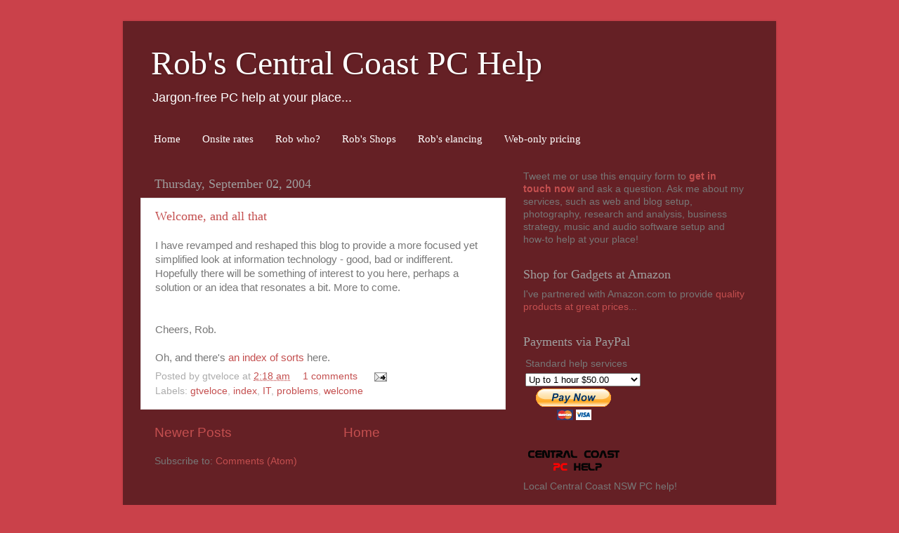

--- FILE ---
content_type: text/html; charset=UTF-8
request_url: https://gtveloceblog.blogspot.com/2004/
body_size: 16669
content:
<!DOCTYPE html>
<html class='v2' dir='ltr' xmlns='http://www.w3.org/1999/xhtml' xmlns:b='http://www.google.com/2005/gml/b' xmlns:data='http://www.google.com/2005/gml/data' xmlns:expr='http://www.google.com/2005/gml/expr'>
<head>
<link href='https://www.blogger.com/static/v1/widgets/335934321-css_bundle_v2.css' rel='stylesheet' type='text/css'/>
<meta content='IE=EmulateIE7' http-equiv='X-UA-Compatible'/>
<meta content='width=1100' name='viewport'/>
<meta content='text/html; charset=UTF-8' http-equiv='Content-Type'/>
<meta content='blogger' name='generator'/>
<link href='https://gtveloceblog.blogspot.com/favicon.ico' rel='icon' type='image/x-icon'/>
<link href='http://gtveloceblog.blogspot.com/2004/' rel='canonical'/>
<link rel="alternate" type="application/atom+xml" title="Rob&#39;s Central Coast PC Help - Atom" href="https://gtveloceblog.blogspot.com/feeds/posts/default" />
<link rel="alternate" type="application/rss+xml" title="Rob&#39;s Central Coast PC Help - RSS" href="https://gtveloceblog.blogspot.com/feeds/posts/default?alt=rss" />
<link rel="service.post" type="application/atom+xml" title="Rob&#39;s Central Coast PC Help - Atom" href="https://www.blogger.com/feeds/8167126/posts/default" />
<!--Can't find substitution for tag [blog.ieCssRetrofitLinks]-->
<meta content='http://gtveloceblog.blogspot.com/2004/' property='og:url'/>
<meta content='Rob&#39;s Central Coast PC Help' property='og:title'/>
<meta content='Jargon-free PC help at your place...' property='og:description'/>
<title>Rob's Central Coast PC Help: 2004</title>
<style id='page-skin-1' type='text/css'><!--
/*-----------------------------------------------
Blogger Template Style
Name:     Picture Window
Designer: Josh Peterson
URL:      www.noaesthetic.com
----------------------------------------------- */
/* Variable definitions
====================
<Variable name="keycolor" description="Main Color" type="color" default="#1a222a"/>
<Variable name="body.background" description="Body Background" type="background"
color="#ca414a" default="#111111 url(http://themes.googleusercontent.com/image?id=1OACCYOE0-eoTRTfsBuX1NMN9nz599ufI1Jh0CggPFA_sK80AGkIr8pLtYRpNUKPmwtEa) repeat-x fixed top center"/>
<Group description="Page Text" selector=".content-inner">
<Variable name="body.font" description="Font" type="font"
default="normal normal 15px Arial, Tahoma, Helvetica, FreeSans, sans-serif"/>
<Variable name="body.text.color" description="Text Color" type="color" default="#333333"/>
</Group>
<Group description="Backgrounds" selector=".body-fauxcolumns-outer">
<Variable name="body.background.color" description="Outer Background" type="color" default="#296695"/>
<Variable name="header.background.color" description="Header Background" type="color" default="transparent"/>
<Variable name="post.background.color" description="Post Background" type="color" default="#ffffff"/>
</Group>
<Group description="Links" selector=".main-outer">
<Variable name="link.color" description="Link Color" type="color" default="#336699"/>
<Variable name="link.visited.color" description="Visited Color" type="color" default="#6699cc"/>
<Variable name="link.hover.color" description="Hover Color" type="color" default="#33aaff"/>
</Group>
<Group description="Blog Title" selector=".header">
<Variable name="header.font" description="Title Font" type="font"
default="normal normal 36px Arial, Tahoma, Helvetica, FreeSans, sans-serif"/>
<Variable name="header.text.color" description="Text Color" type="color" default="#ffffff" />
</Group>
<Group description="Tabs Text" selector=".tabs-outer .PageList">
<Variable name="tabs.font" description="Font" type="font"
default="normal normal 15px Arial, Tahoma, Helvetica, FreeSans, sans-serif"/>
<Variable name="tabs.text.color" description="Text Color" type="color" default="#ffffff"/>
<Variable name="tabs.selected.text.color" description="Selected Color" type="color" default="#c44f4f"/>
</Group>
<Group description="Tabs Background" selector=".tabs-outer .PageList">
<Variable name="tabs.background.color" description="Background Color" type="color" default="transparent"/>
<Variable name="tabs.selected.background.color" description="Selected Color" type="color" default="transparent"/>
<Variable name="tabs.separator.color" description="Separator Color" type="color" default="transparent"/>
</Group>
<Group description="Post" selector=".post">
<Variable name="post.title.font" description="Title Font" type="font"
default="normal normal 18px Arial, Tahoma, Helvetica, FreeSans, sans-serif"/>
<Variable name="post.footer.text.color" description="Footer Text Color" type="color" default="#999999"/>
<Variable name="post.border.color" description="Border Color" type="color" default="#dddddd"/>
</Group>
<Group description="Gadgets" selector=".sidebar .widget">
<Variable name="widget.title.font" description="Title Font" type="font"
default="bold normal 13px Arial, Tahoma, Helvetica, FreeSans, sans-serif"/>
<Variable name="widget.title.text.color" description="Title Color" type="color" default="#888888"/>
</Group>
<Group description="Footer" selector=".footer-outer">
<Variable name="footer.text.color" description="Text Color" type="color" default="#cccccc"/>
<Variable name="footer.widget.title.text.color" description="Gadget Title Color" type="color" default="#aaaaaa"/>
</Group>
<Group description="Footer Links" selector=".footer-outer">
<Variable name="footer.link.color" description="Link Color" type="color" default="#99ccee"/>
<Variable name="footer.link.visited.color" description="Visited Color" type="color" default="#77aaee"/>
<Variable name="footer.link.hover.color" description="Hover Color" type="color" default="#33aaff"/>
</Group>
<Variable name="content.margin" description="Content Margin Top" type="length" default="20px"/>
<Variable name="content.padding" description="Content Padding" type="length" default="0"/>
<Variable name="content.background" description="Content Background" type="background"
default="transparent none repeat scroll top left"/>
<Variable name="content.border.radius" description="Content Border Radius" type="length" default="0"/>
<Variable name="content.shadow.spread" description="Content Shadow Spread" type="length" default="0"/>
<Variable name="header.padding" description="Header Padding" type="length" default="0"/>
<Variable name="header.background.gradient" description="Header Gradient" type="url"
default="none"/>
<Variable name="header.border.radius" description="Header Border Radius" type="length" default="0"/>
<Variable name="main.border.radius.top" description="Main Border Radius" type="length" default="20px"/>
<Variable name="footer.border.radius.top" description="Footer Border Radius Top" type="length" default="0"/>
<Variable name="footer.border.radius.bottom" description="Footer Border Radius Bottom" type="length" default="20px"/>
<Variable name="region.shadow.spread" description="Main and Footer Shadow Spread" type="length" default="3px"/>
<Variable name="region.shadow.offset" description="Main and Footer Shadow Offset" type="length" default="1px"/>
<Variable name="tabs.background.gradient" description="Tab Background Gradient" type="url" default="none"/>
<Variable name="tab.selected.background.gradient" description="Selected Tab Background" type="url"
default="url(http://www.blogblog.com/1kt/transparent/white80.png)"/>
<Variable name="tab.background" description="Tab Background" type="background"
default="transparent url(http://www.blogblog.com/1kt/transparent/black50.png) repeat scroll top left"/>
<Variable name="tab.border.radius" description="Tab Border Radius" type="length" default="10px" />
<Variable name="tab.first.border.radius" description="First Tab Border Radius" type="length" default="10px" />
<Variable name="tabs.border.radius" description="Tabs Border Radius" type="length" default="0" />
<Variable name="tabs.spacing" description="Tab Spacing" type="length" default=".25em"/>
<Variable name="tabs.margin.bottom" description="Tab Margin Bottom" type="length" default="0"/>
<Variable name="tabs.margin.sides" description="Tab Margin Sides" type="length" default="20px"/>
<Variable name="main.background" description="Main Background" type="background"
default="transparent url(http://www.blogblog.com/1kt/transparent/white80.png) repeat scroll top left"/>
<Variable name="main.padding.sides" description="Main Padding Sides" type="length" default="20px"/>
<Variable name="footer.background" description="Footer Background" type="background"
default="transparent url(http://www.blogblog.com/1kt/transparent/black50.png) repeat scroll top left"/>
<Variable name="post.margin.sides" description="Post Margin Sides" type="length" default="-20px"/>
<Variable name="post.border.radius" description="Post Border Radius" type="length" default="5px"/>
<Variable name="widget.title.text.transform" description="Widget Title Text Transform" type="string" default="uppercase"/>
<Variable name="startSide" description="Side where text starts in blog language" type="automatic" default="left"/>
<Variable name="endSide" description="Side where text ends in blog language" type="automatic" default="right"/>
*/
/* Content
----------------------------------------------- */
body {
font: normal normal 15px Arial, Tahoma, Helvetica, FreeSans, sans-serif;
color: #777777;
background: #ca414a none no-repeat scroll center center;
}
html body .region-inner {
min-width: 0;
max-width: 100%;
width: auto;
}
.content-outer {
font-size: 90%;
}
a:link {
text-decoration:none;
color: #c44f4f;
}
a:visited {
text-decoration:none;
color: #d58383;
}
a:hover {
text-decoration:underline;
color: #ff5a68;
}
.content-outer {
background: transparent url(//www.blogblog.com/1kt/transparent/black50.png) repeat scroll top left;
-moz-border-radius: 0;
-webkit-border-radius: 0;
-goog-ms-border-radius: 0;
border-radius: 0;
-moz-box-shadow: 0 0 3px rgba(0, 0, 0, .15);
-webkit-box-shadow: 0 0 3px rgba(0, 0, 0, .15);
-goog-ms-box-shadow: 0 0 3px rgba(0, 0, 0, .15);
box-shadow: 0 0 3px rgba(0, 0, 0, .15);
margin: 0 auto;
}
.content-inner {
padding: 10px;
}
/* Header
----------------------------------------------- */
.header-outer {
background: transparent none repeat-x scroll top left;
_background-image: none;
color: #ffffff;
-moz-border-radius: 0;
-webkit-border-radius: 0;
-goog-ms-border-radius: 0;
border-radius: 0;
}
.Header img, .Header #header-inner {
-moz-border-radius: 0;
-webkit-border-radius: 0;
-goog-ms-border-radius: 0;
border-radius: 0;
}
.header-inner .Header .titlewrapper,
.header-inner .Header .descriptionwrapper {
padding-left: 30px;
padding-right: 30px;
}
.Header h1 {
font: normal normal 48px Georgia, Utopia, 'Palatino Linotype', Palatino, serif;
text-shadow: 1px 1px 3px rgba(0, 0, 0, 0.3);
}
.Header h1 a {
color: #ffffff;
}
.Header .description {
font-size: 130%;
}
/* Tabs
----------------------------------------------- */
.tabs-inner {
margin: .5em 15px 1em;
padding: 0;
}
.tabs-inner .section {
margin: 0;
}
.tabs-inner .widget ul {
padding: 0;
background: transparent none repeat scroll bottom;
-moz-border-radius: 0;
-webkit-border-radius: 0;
-goog-ms-border-radius: 0;
border-radius: 0;
}
.tabs-inner .widget li {
border: none;
}
.tabs-inner .widget li a {
display: block;
padding: .5em 1em;
margin-right: 0;
color: #ffffff;
font: normal normal 15px Georgia, Utopia, 'Palatino Linotype', Palatino, serif;
-moz-border-radius: 0 0 0 0;
-webkit-border-top-left-radius: 0;
-webkit-border-top-right-radius: 0;
-goog-ms-border-radius: 0 0 0 0;
border-radius: 0 0 0 0;
background: transparent none no-repeat scroll top left;
border-right: 1px solid transparent;
}
.tabs-inner .widget li:first-child a {
padding-left: 1.25em;
-moz-border-radius-topleft: 0;
-moz-border-radius-bottomleft: 0;
-webkit-border-top-left-radius: 0;
-webkit-border-bottom-left-radius: 0;
-goog-ms-border-top-left-radius: 0;
-goog-ms-border-bottom-left-radius: 0;
border-top-left-radius: 0;
border-bottom-left-radius: 0;
}
.tabs-inner .widget li.selected a,
.tabs-inner .widget li a:hover {
position: relative;
z-index: 1;
background: transparent none repeat scroll bottom;
color: #ffffff;
-moz-box-shadow: 0 0 0 rgba(0, 0, 0, .15);
-webkit-box-shadow: 0 0 0 rgba(0, 0, 0, .15);
-goog-ms-box-shadow: 0 0 0 rgba(0, 0, 0, .15);
box-shadow: 0 0 0 rgba(0, 0, 0, .15);
}
/* Headings
----------------------------------------------- */
h2 {
font: normal normal 18px Georgia, Utopia, 'Palatino Linotype', Palatino, serif;
text-transform: none;
color: #9f9f9f;
margin: .5em 0;
}
/* Main
----------------------------------------------- */
.main-outer {
background: transparent none repeat scroll top center;
-moz-border-radius: 0 0 0 0;
-webkit-border-top-left-radius: 0;
-webkit-border-top-right-radius: 0;
-webkit-border-bottom-left-radius: 0;
-webkit-border-bottom-right-radius: 0;
-goog-ms-border-radius: 0 0 0 0;
border-radius: 0 0 0 0;
-moz-box-shadow: 0 0 0 rgba(0, 0, 0, .15);
-webkit-box-shadow: 0 0 0 rgba(0, 0, 0, .15);
-goog-ms-box-shadow: 0 0 0 rgba(0, 0, 0, .15);
box-shadow: 0 0 0 rgba(0, 0, 0, .15);
}
.main-inner {
padding: 15px 20px 20px;
}
.main-inner .column-center-inner {
padding: 0 0;
}
.main-inner .column-left-inner {
padding-left: 0;
}
.main-inner .column-right-inner {
padding-right: 0;
}
/* Posts
----------------------------------------------- */
h3.post-title {
margin: 0;
font: normal normal 18px Georgia, Utopia, 'Palatino Linotype', Palatino, serif;
}
.comments h4 {
margin: 1em 0 0;
font: normal normal 18px Georgia, Utopia, 'Palatino Linotype', Palatino, serif;
}
.post-outer {
background-color: #ffffff;
border: solid 1px #e7e7e7;
-moz-border-radius: 0;
-webkit-border-radius: 0;
border-radius: 0;
-goog-ms-border-radius: 0;
padding: 15px 20px;
margin: 0 -20px 20px;
}
.post-body {
line-height: 1.4;
font-size: 110%;
}
.post-header {
margin: 0 0 1.5em;
color: #acacac;
line-height: 1.6;
}
.post-footer {
margin: .5em 0 0;
color: #acacac;
line-height: 1.6;
}
#navbar-iframe {
height: 0px;
visibility: hidden;
display: none;
}
#blog-pager {
font-size: 140%
}
#comments .comment-author {
padding-top: 1.5em;
border-top: dashed 1px #ccc;
border-top: dashed 1px rgba(128, 128, 128, .5);
background-position: 0 1.5em;
}
#comments .comment-author:first-child {
padding-top: 0;
border-top: none;
}
.avatar-image-container {
margin: .2em 0 0;
}
/* Widgets
----------------------------------------------- */
.widget ul, .widget #ArchiveList ul.flat {
padding: 0;
list-style: none;
}
.widget ul li, .widget #ArchiveList ul.flat li {
border-top: dashed 1px #ccc;
border-top: dashed 1px rgba(128, 128, 128, .5);
}
.widget ul li:first-child, .widget #ArchiveList ul.flat li:first-child {
border-top: none;
}
.widget .post-body ul {
list-style: disc;
}
.widget .post-body ul li {
border: none;
}
/* Footer
----------------------------------------------- */
.footer-outer {
color:#d7d7d7;
background: transparent none repeat scroll top center;
-moz-border-radius: 0 0 0 0;
-webkit-border-top-left-radius: 0;
-webkit-border-top-right-radius: 0;
-webkit-border-bottom-left-radius: 0;
-webkit-border-bottom-right-radius: 0;
-goog-ms-border-radius: 0 0 0 0;
border-radius: 0 0 0 0;
-moz-box-shadow: 0 0 0 rgba(0, 0, 0, .15);
-webkit-box-shadow: 0 0 0 rgba(0, 0, 0, .15);
-goog-ms-box-shadow: 0 0 0 rgba(0, 0, 0, .15);
box-shadow: 0 0 0 rgba(0, 0, 0, .15);
}
.footer-inner {
padding: 10px 20px 20px;
}
.footer-outer a {
color: #f1afb5;
}
.footer-outer a:visited {
color: #f19891;
}
.footer-outer a:hover {
color: #ff5a68;
}
.footer-outer .widget h2 {
color: #bababa;
}

--></style>
<style id='template-skin-1' type='text/css'><!--
body {
min-width: 930px;
}
.content-outer, .region-inner {
min-width: 930px;
max-width: 930px;
_width: 930px;
}
.main-inner .columns {
padding-left: 0;
padding-right: 360px;
}
.main-inner .fauxcolumn-center-outer {
left: 0;
right: 360px;
/* IE6 does not respect left and right together */
_width: expression(this.parentNode.offsetWidth -
parseInt("0") -
parseInt("360px") + 'px');
}
.main-inner .fauxcolumn-left-outer {
width: 0;
}
.main-inner .fauxcolumn-right-outer {
width: 360px;
}
.main-inner .column-left-outer {
width: 0;
right: 0;
margin-right: -0;
}
.main-inner .column-right-outer {
width: 360px;
margin-right: -360px;
}
#layout {
min-width: 0;
}
#layout .content-outer {
min-width: 0;
width: 800px;
}
#layout .region-inner {
min-width: 0;
width: auto;
}
--></style>
<link href='https://www.blogger.com/dyn-css/authorization.css?targetBlogID=8167126&amp;zx=813bfbc3-99b2-416c-aeb9-ee6f090402fe' media='none' onload='if(media!=&#39;all&#39;)media=&#39;all&#39;' rel='stylesheet'/><noscript><link href='https://www.blogger.com/dyn-css/authorization.css?targetBlogID=8167126&amp;zx=813bfbc3-99b2-416c-aeb9-ee6f090402fe' rel='stylesheet'/></noscript>
<meta name='google-adsense-platform-account' content='ca-host-pub-1556223355139109'/>
<meta name='google-adsense-platform-domain' content='blogspot.com'/>

<!-- data-ad-client=ca-pub-9758539582800074 -->

</head>
<body class='loading'>
<div class='navbar section' id='navbar'><div class='widget Navbar' data-version='1' id='Navbar1'><script type="text/javascript">
    function setAttributeOnload(object, attribute, val) {
      if(window.addEventListener) {
        window.addEventListener('load',
          function(){ object[attribute] = val; }, false);
      } else {
        window.attachEvent('onload', function(){ object[attribute] = val; });
      }
    }
  </script>
<div id="navbar-iframe-container"></div>
<script type="text/javascript" src="https://apis.google.com/js/platform.js"></script>
<script type="text/javascript">
      gapi.load("gapi.iframes:gapi.iframes.style.bubble", function() {
        if (gapi.iframes && gapi.iframes.getContext) {
          gapi.iframes.getContext().openChild({
              url: 'https://www.blogger.com/navbar/8167126?origin\x3dhttps://gtveloceblog.blogspot.com',
              where: document.getElementById("navbar-iframe-container"),
              id: "navbar-iframe"
          });
        }
      });
    </script><script type="text/javascript">
(function() {
var script = document.createElement('script');
script.type = 'text/javascript';
script.src = '//pagead2.googlesyndication.com/pagead/js/google_top_exp.js';
var head = document.getElementsByTagName('head')[0];
if (head) {
head.appendChild(script);
}})();
</script>
</div></div>
<div class='body-fauxcolumns'>
<div class='fauxcolumn-outer body-fauxcolumn-outer'>
<div class='cap-top'>
<div class='cap-left'></div>
<div class='cap-right'></div>
</div>
<div class='fauxborder-left'>
<div class='fauxborder-right'></div>
<div class='fauxcolumn-inner'>
</div>
</div>
<div class='cap-bottom'>
<div class='cap-left'></div>
<div class='cap-right'></div>
</div>
</div>
</div>
<div class='content-outer'>
<div class='content-cap-top cap-top'>
<div class='cap-left'></div>
<div class='cap-right'></div>
</div>
<div class='fauxborder-left content-fauxborder-left'>
<div class='fauxborder-right content-fauxborder-right'></div>
<div class='content-inner'>
<header>
<div class='header-outer'>
<div class='header-cap-top cap-top'>
<div class='cap-left'></div>
<div class='cap-right'></div>
</div>
<div class='fauxborder-left header-fauxborder-left'>
<div class='fauxborder-right header-fauxborder-right'></div>
<div class='region-inner header-inner'>
<div class='header section' id='header'><div class='widget Header' data-version='1' id='Header1'>
<div id='header-inner'>
<div class='titlewrapper'>
<h1 class='title'>
<a href='https://gtveloceblog.blogspot.com/'>
Rob's Central Coast PC Help
</a>
</h1>
</div>
<div class='descriptionwrapper'>
<p class='description'><span>Jargon-free PC help at your place...</span></p>
</div>
</div>
</div></div>
</div>
</div>
<div class='header-cap-bottom cap-bottom'>
<div class='cap-left'></div>
<div class='cap-right'></div>
</div>
</div>
</header>
<div class='tabs-outer'>
<div class='tabs-cap-top cap-top'>
<div class='cap-left'></div>
<div class='cap-right'></div>
</div>
<div class='fauxborder-left tabs-fauxborder-left'>
<div class='fauxborder-right tabs-fauxborder-right'></div>
<div class='region-inner tabs-inner'>
<div class='tabs section' id='crosscol'><div class='widget PageList' data-version='1' id='PageList1'>
<h2>Pages</h2>
<div class='widget-content'>
<ul>
<li>
<a href='https://gtveloceblog.blogspot.com/'>Home</a>
</li>
<li>
<a href='https://gtveloceblog.blogspot.com/p/my-rates-and-charges_04.html'>Onsite rates</a>
</li>
<li>
<a href='https://gtveloceblog.blogspot.com/p/who-am-i.html'>Rob who?</a>
</li>
<li>
<a href='https://gtveloceblog.blogspot.com/p/robs-cc-it-shop.html'>Rob's Shops</a>
</li>
<li>
<a href='https://gtveloceblog.blogspot.com/p/robs-elancing-services.html'>Rob's elancing</a>
</li>
<li>
<a href='https://gtveloceblog.blogspot.com/p/special-web-stuff-only-pricing.html'>Web-only pricing</a>
</li>
</ul>
<div class='clear'></div>
</div>
</div></div>
<div class='tabs no-items section' id='crosscol-overflow'></div>
</div>
</div>
<div class='tabs-cap-bottom cap-bottom'>
<div class='cap-left'></div>
<div class='cap-right'></div>
</div>
</div>
<div class='main-outer'>
<div class='main-cap-top cap-top'>
<div class='cap-left'></div>
<div class='cap-right'></div>
</div>
<div class='fauxborder-left main-fauxborder-left'>
<div class='fauxborder-right main-fauxborder-right'></div>
<div class='region-inner main-inner'>
<div class='columns fauxcolumns'>
<div class='fauxcolumn-outer fauxcolumn-center-outer'>
<div class='cap-top'>
<div class='cap-left'></div>
<div class='cap-right'></div>
</div>
<div class='fauxborder-left'>
<div class='fauxborder-right'></div>
<div class='fauxcolumn-inner'>
</div>
</div>
<div class='cap-bottom'>
<div class='cap-left'></div>
<div class='cap-right'></div>
</div>
</div>
<div class='fauxcolumn-outer fauxcolumn-left-outer'>
<div class='cap-top'>
<div class='cap-left'></div>
<div class='cap-right'></div>
</div>
<div class='fauxborder-left'>
<div class='fauxborder-right'></div>
<div class='fauxcolumn-inner'>
</div>
</div>
<div class='cap-bottom'>
<div class='cap-left'></div>
<div class='cap-right'></div>
</div>
</div>
<div class='fauxcolumn-outer fauxcolumn-right-outer'>
<div class='cap-top'>
<div class='cap-left'></div>
<div class='cap-right'></div>
</div>
<div class='fauxborder-left'>
<div class='fauxborder-right'></div>
<div class='fauxcolumn-inner'>
</div>
</div>
<div class='cap-bottom'>
<div class='cap-left'></div>
<div class='cap-right'></div>
</div>
</div>
<!-- corrects IE6 width calculation -->
<div class='columns-inner'>
<div class='column-center-outer'>
<div class='column-center-inner'>
<div class='main section' id='main'><div class='widget Blog' data-version='1' id='Blog1'>
<div class='blog-posts hfeed'>

          <div class="date-outer">
        
<h2 class='date-header'><span>Thursday, September 02, 2004</span></h2>

          <div class="date-posts">
        
<div class='post-outer'>
<div class='post hentry'>
<a name='109409213430283602'></a>
<h3 class='post-title entry-title'>
<a href='https://gtveloceblog.blogspot.com/2004/09/welcome-to-gtvelocecom.html'>Welcome, and all that</a>
</h3>
<div class='post-header'>
<div class='post-header-line-1'></div>
</div>
<div class='post-body entry-content'>
I have revamped and reshaped this blog to provide a more focused yet simplified look at information technology - good, bad or indifferent. Hopefully there will be something of interest to you here, perhaps a solution or an idea that resonates a bit. More to come.<br />
<br />
<br />
Cheers, Rob.<br />
<br />
Oh, and there's <a href="http://gtveloce.com/">an index of sorts</a> here.
<div style='clear: both;'></div>
</div>
<div class='post-footer'>
<div class='post-footer-line post-footer-line-1'><span class='post-author vcard'>
Posted by
<span class='fn'>gtveloce</span>
</span>
<span class='post-timestamp'>
at
<a class='timestamp-link' href='https://gtveloceblog.blogspot.com/2004/09/welcome-to-gtvelocecom.html' rel='bookmark' title='permanent link'><abbr class='published' title='2004-09-02T02:18:00Z'>2:18 am</abbr></a>
</span>
<span class='post-comment-link'>
<a class='comment-link' href='https://www.blogger.com/comment/fullpage/post/8167126/109409213430283602' onclick='javascript:window.open(this.href, "bloggerPopup", "toolbar=0,location=0,statusbar=1,menubar=0,scrollbars=yes,width=640,height=500"); return false;'>1 comments</a>
</span>
<span class='post-icons'>
<span class='item-action'>
<a href='https://www.blogger.com/email-post/8167126/109409213430283602' title='Email Post'>
<img alt="" class="icon-action" height="13" src="//img1.blogblog.com/img/icon18_email.gif" width="18">
</a>
</span>
<span class='item-control blog-admin pid-467311116'>
<a href='https://www.blogger.com/post-edit.g?blogID=8167126&postID=109409213430283602&from=pencil' title='Edit Post'>
<img alt='' class='icon-action' height='18' src='https://resources.blogblog.com/img/icon18_edit_allbkg.gif' width='18'/>
</a>
</span>
</span>
</div>
<div class='post-footer-line post-footer-line-2'><span class='post-labels'>
Labels:
<a href='https://gtveloceblog.blogspot.com/search/label/gtveloce' rel='tag'>gtveloce</a>,
<a href='https://gtveloceblog.blogspot.com/search/label/index' rel='tag'>index</a>,
<a href='https://gtveloceblog.blogspot.com/search/label/IT' rel='tag'>IT</a>,
<a href='https://gtveloceblog.blogspot.com/search/label/problems' rel='tag'>problems</a>,
<a href='https://gtveloceblog.blogspot.com/search/label/welcome' rel='tag'>welcome</a>
</span>
</div>
<div class='post-footer-line post-footer-line-3'></div>
</div>
</div>
</div>

        </div></div>
      
</div>
<div class='blog-pager' id='blog-pager'>
<span id='blog-pager-newer-link'>
<a class='blog-pager-newer-link' href='https://gtveloceblog.blogspot.com/search?updated-max=2010-09-24T22:51:00Z&amp;max-results=10&amp;reverse-paginate=true' id='Blog1_blog-pager-newer-link' title='Newer Posts'>Newer Posts</a>
</span>
<a class='home-link' href='https://gtveloceblog.blogspot.com/'>Home</a>
</div>
<div class='clear'></div>
<div class='blog-feeds'>
<div class='feed-links'>
Subscribe to:
<a class='feed-link' href='https://gtveloceblog.blogspot.com/feeds/posts/default' target='_blank' type='application/atom+xml'>Comments (Atom)</a>
</div>
</div>
</div></div>
</div>
</div>
<div class='column-left-outer'>
<div class='column-left-inner'>
<aside>
</aside>
</div>
</div>
<div class='column-right-outer'>
<div class='column-right-inner'>
<aside>
<div class='sidebar section' id='sidebar-right-1'><div class='widget HTML' data-version='1' id='HTML13'>
<div class='widget-content'>
Tweet me or use this enquiry form to <a href="http://gtveloce.wufoo.com/forms/hey-rob-just-sent-you-a-questn-check-your-email/"><b>get in touch now</b></a> and ask a question. Ask me about my services, such as web and blog setup, photography, research and analysis, business strategy, music and audio software setup and how-to help at your place!
</div>
<div class='clear'></div>
</div><div class='widget HTML' data-version='1' id='HTML8'>
<h2 class='title'>Shop for Gadgets at Amazon</h2>
<div class='widget-content'>
I've partnered with Amazon.com to provide <a href="http://astore.amazon.com/gtvelocecom-20">quality products at great prices</a>...
</div>
<div class='clear'></div>
</div><div class='widget HTML' data-version='1' id='HTML3'>
<h2 class='title'>Payments via PayPal</h2>
<div class='widget-content'>
<form action="https://www.paypal.com/cgi-bin/webscr" method="post">
<input type="hidden" name="cmd" value="_s-xclick" />
<input type="hidden" name="hosted_button_id" value="HWJB5QK9497LL" />
<table>
<tr><td><input type="hidden" name="on0" value="Standard help services" />Standard help services</td></tr><tr><td><select name="os0">
	<option value="Up to 1 hour" />Up to 1 hour $50.00
	<option value="Up to 2 hours" />Up to 2 hours $100.00
	<option value="Up to 3 hours" />Up to 3 hours $150.00
	<option value="Repeat visit (1hr)" />Repeat visit (1hr) $40.00
</select> </td></tr>
</table>
<input type="hidden" name="currency_code" value="AUD" />
<input type="image" src="https://www.paypal.com/en_AU/i/btn/btn_paynowCC_LG.gif" border="0" name="submit" alt="PayPal - The safer, easier way to pay online." />
<img alt="" border="0" src="https://www.paypal.com/en_AU/i/scr/pixel.gif" width="1" height="1" />
</form>
</div>
<div class='clear'></div>
</div><div class='widget Image' data-version='1' id='Image2'>
<div class='widget-content'>
<a href='http://gtveloce.com/ccithelp/ratesandcharges.html'>
<img alt='' height='44' id='Image2_img' src='https://blogger.googleusercontent.com/img/b/R29vZ2xl/AVvXsEjeHsbo8HnuBSJgOeUI7mx0ADpxFpb7Z78ax0nwlVWOG_kfggaRwbH30hPhPkcEKmVmWKkPapg4co3B9k6rQgF6Cf2pFVQypJ2xKlcoBvJJwvO_-Ij4BLDNK34LAaevRZ-RdLc5Dw/s350/CentralCoastPCHelp_logo_trans_black_red.png' width='150'/>
</a>
<br/>
<span class='caption'>Local Central Coast NSW PC help!</span>
</div>
<div class='clear'></div>
</div><div class='widget HTML' data-version='1' id='HTML7'>
<h2 class='title'>Virtual Server hosting packages - check them out now!</h2>
<div class='widget-content'>
For your convenience CentralCoastITHelp.com offer you these virtual sever hosting packages on a server based in the US... just <a href="http://www.accountsupport.com/pages/018subdomain461996/info/">click here to explore the options</a>
</div>
<div class='clear'></div>
</div><div class='widget HTML' data-version='1' id='HTML6'>
<h2 class='title'>Hosting customers log-in</h2>
<div class='widget-content'>
<form method="post" action="https://secure.accountsupport.com/secureLogin" enctype="application/x-www-form-urlencoded">
<input type="hidden" name="destination" value="http://www.accountsupport.com/member/index.bml" />

Username: <input type="text" name="credential_0" value="" class="formfield" />

<br />
<br />
Password: <input type="password" name="credential_1" value="" class="formfield" />
<input type="submit" name="submit" value="Log In" class="formbutton" />
</form>
</div>
<div class='clear'></div>
</div><div class='widget HTML' data-version='1' id='HTML5'>
<h2 class='title'>Web mail login</h2>
<div class='widget-content'>
Existing hosting customer log into <a href="http://www.accountsupport.com/pages/018subdomain461996/info/mail/">your webmail here</a>
</div>
<div class='clear'></div>
</div><div class='widget HTML' data-version='1' id='HTML4'>
<h2 class='title'>Domain name lookups</h2>
<div class='widget-content'>
Search for and register available domains such as .COM, .ORG and .BIZ 

<form action="http://www.accountsupport.com/domreg/domainNameNotify.bml" method="post">
						<input type="hidden" name="action" value="prelookup" />
						Domain Name: <input type="text" name="checkdomain" size="30" />

<br /><br />
						<input type="submit" value="Lookup Domain" />
					</form>
</div>
<div class='clear'></div>
</div><div class='widget HTML' data-version='1' id='HTML1'>
<h2 class='title'>Quick links and distractions</h2>
<div class='widget-content'>
<script language='javascript1.1'>
	document.write("<sc"+"ript language='JavaScript1.1' src='http://rover.ebay.com/ar/1/705-53470-19255-52/1?campid=5335903281&toolid=705534701925552&customid=AU001&mpt=" + Math.floor(Math.random()*999999999999) + "&adtype=3&size=88x31&mpvc='></sc"+"ript>");
</script>
<noscript>
	<a href='http://rover.ebay.com/rover/1/705-53470-19255-52/1?campid=5335903281&toolid=705534701925552&customid=au001&mpvc='>
		<img border="0px" src="https://lh3.googleusercontent.com/blogger_img_proxy/[base64]s0-d" alt="Click Here">
	</a>
</noscript>
</div>
<div class='clear'></div>
</div>
<div class='widget AdSense' data-version='1' id='AdSense2'>
<div class='widget-content'>
<script type="text/javascript"><!--
google_ad_client="pub-9758539582800074";
google_ad_host="pub-1556223355139109";
google_alternate_ad_url="http://www.blogger.com/img/blogger_ad160x600.html";
google_ad_width=160;
google_ad_height=600;
google_ad_format="160x600_as";
google_ad_type="text_image";
google_ad_host_channel="0001";
google_color_border="FFFFCC";
google_color_bg="FFFFCC";
google_color_link="333333";
google_color_url="999999";
google_color_text="000000";
//--></script>
<script type="text/javascript" src="//pagead2.googlesyndication.com/pagead/show_ads.js">
</script>
<div class='clear'></div>
</div>
</div><div class='widget BlogSearch' data-version='1' id='BlogSearch1'>
<h2 class='title'>Search This Blog</h2>
<div class='widget-content'>
<div id='BlogSearch1_form'>
<form action='https://gtveloceblog.blogspot.com/search' class='gsc-search-box' target='_top'>
<table cellpadding='0' cellspacing='0' class='gsc-search-box'>
<tbody>
<tr>
<td class='gsc-input'>
<input autocomplete='off' class='gsc-input' name='q' size='10' title='search' type='text' value=''/>
</td>
<td class='gsc-search-button'>
<input class='gsc-search-button' title='search' type='submit' value='Search'/>
</td>
</tr>
</tbody>
</table>
</form>
</div>
</div>
<div class='clear'></div>
</div><div class='widget BlogArchive' data-version='1' id='BlogArchive1'>
<h2>Blog Archive</h2>
<div class='widget-content'>
<div id='ArchiveList'>
<div id='BlogArchive1_ArchiveList'>
<ul class='hierarchy'>
<li class='archivedate collapsed'>
<a class='toggle' href='javascript:void(0)'>
<span class='zippy'>

        &#9658;&#160;
      
</span>
</a>
<a class='post-count-link' href='https://gtveloceblog.blogspot.com/2021/'>
2021
</a>
<span class='post-count' dir='ltr'>(2)</span>
<ul class='hierarchy'>
<li class='archivedate collapsed'>
<a class='toggle' href='javascript:void(0)'>
<span class='zippy'>

        &#9658;&#160;
      
</span>
</a>
<a class='post-count-link' href='https://gtveloceblog.blogspot.com/2021/10/'>
October
</a>
<span class='post-count' dir='ltr'>(1)</span>
</li>
</ul>
<ul class='hierarchy'>
<li class='archivedate collapsed'>
<a class='toggle' href='javascript:void(0)'>
<span class='zippy'>

        &#9658;&#160;
      
</span>
</a>
<a class='post-count-link' href='https://gtveloceblog.blogspot.com/2021/07/'>
July
</a>
<span class='post-count' dir='ltr'>(1)</span>
</li>
</ul>
</li>
</ul>
<ul class='hierarchy'>
<li class='archivedate collapsed'>
<a class='toggle' href='javascript:void(0)'>
<span class='zippy'>

        &#9658;&#160;
      
</span>
</a>
<a class='post-count-link' href='https://gtveloceblog.blogspot.com/2017/'>
2017
</a>
<span class='post-count' dir='ltr'>(3)</span>
<ul class='hierarchy'>
<li class='archivedate collapsed'>
<a class='toggle' href='javascript:void(0)'>
<span class='zippy'>

        &#9658;&#160;
      
</span>
</a>
<a class='post-count-link' href='https://gtveloceblog.blogspot.com/2017/03/'>
March
</a>
<span class='post-count' dir='ltr'>(2)</span>
</li>
</ul>
<ul class='hierarchy'>
<li class='archivedate collapsed'>
<a class='toggle' href='javascript:void(0)'>
<span class='zippy'>

        &#9658;&#160;
      
</span>
</a>
<a class='post-count-link' href='https://gtveloceblog.blogspot.com/2017/01/'>
January
</a>
<span class='post-count' dir='ltr'>(1)</span>
</li>
</ul>
</li>
</ul>
<ul class='hierarchy'>
<li class='archivedate collapsed'>
<a class='toggle' href='javascript:void(0)'>
<span class='zippy'>

        &#9658;&#160;
      
</span>
</a>
<a class='post-count-link' href='https://gtveloceblog.blogspot.com/2013/'>
2013
</a>
<span class='post-count' dir='ltr'>(2)</span>
<ul class='hierarchy'>
<li class='archivedate collapsed'>
<a class='toggle' href='javascript:void(0)'>
<span class='zippy'>

        &#9658;&#160;
      
</span>
</a>
<a class='post-count-link' href='https://gtveloceblog.blogspot.com/2013/11/'>
November
</a>
<span class='post-count' dir='ltr'>(2)</span>
</li>
</ul>
</li>
</ul>
<ul class='hierarchy'>
<li class='archivedate collapsed'>
<a class='toggle' href='javascript:void(0)'>
<span class='zippy'>

        &#9658;&#160;
      
</span>
</a>
<a class='post-count-link' href='https://gtveloceblog.blogspot.com/2012/'>
2012
</a>
<span class='post-count' dir='ltr'>(3)</span>
<ul class='hierarchy'>
<li class='archivedate collapsed'>
<a class='toggle' href='javascript:void(0)'>
<span class='zippy'>

        &#9658;&#160;
      
</span>
</a>
<a class='post-count-link' href='https://gtveloceblog.blogspot.com/2012/11/'>
November
</a>
<span class='post-count' dir='ltr'>(1)</span>
</li>
</ul>
<ul class='hierarchy'>
<li class='archivedate collapsed'>
<a class='toggle' href='javascript:void(0)'>
<span class='zippy'>

        &#9658;&#160;
      
</span>
</a>
<a class='post-count-link' href='https://gtveloceblog.blogspot.com/2012/05/'>
May
</a>
<span class='post-count' dir='ltr'>(1)</span>
</li>
</ul>
<ul class='hierarchy'>
<li class='archivedate collapsed'>
<a class='toggle' href='javascript:void(0)'>
<span class='zippy'>

        &#9658;&#160;
      
</span>
</a>
<a class='post-count-link' href='https://gtveloceblog.blogspot.com/2012/03/'>
March
</a>
<span class='post-count' dir='ltr'>(1)</span>
</li>
</ul>
</li>
</ul>
<ul class='hierarchy'>
<li class='archivedate collapsed'>
<a class='toggle' href='javascript:void(0)'>
<span class='zippy'>

        &#9658;&#160;
      
</span>
</a>
<a class='post-count-link' href='https://gtveloceblog.blogspot.com/2011/'>
2011
</a>
<span class='post-count' dir='ltr'>(6)</span>
<ul class='hierarchy'>
<li class='archivedate collapsed'>
<a class='toggle' href='javascript:void(0)'>
<span class='zippy'>

        &#9658;&#160;
      
</span>
</a>
<a class='post-count-link' href='https://gtveloceblog.blogspot.com/2011/07/'>
July
</a>
<span class='post-count' dir='ltr'>(1)</span>
</li>
</ul>
<ul class='hierarchy'>
<li class='archivedate collapsed'>
<a class='toggle' href='javascript:void(0)'>
<span class='zippy'>

        &#9658;&#160;
      
</span>
</a>
<a class='post-count-link' href='https://gtveloceblog.blogspot.com/2011/05/'>
May
</a>
<span class='post-count' dir='ltr'>(3)</span>
</li>
</ul>
<ul class='hierarchy'>
<li class='archivedate collapsed'>
<a class='toggle' href='javascript:void(0)'>
<span class='zippy'>

        &#9658;&#160;
      
</span>
</a>
<a class='post-count-link' href='https://gtveloceblog.blogspot.com/2011/04/'>
April
</a>
<span class='post-count' dir='ltr'>(1)</span>
</li>
</ul>
<ul class='hierarchy'>
<li class='archivedate collapsed'>
<a class='toggle' href='javascript:void(0)'>
<span class='zippy'>

        &#9658;&#160;
      
</span>
</a>
<a class='post-count-link' href='https://gtveloceblog.blogspot.com/2011/01/'>
January
</a>
<span class='post-count' dir='ltr'>(1)</span>
</li>
</ul>
</li>
</ul>
<ul class='hierarchy'>
<li class='archivedate collapsed'>
<a class='toggle' href='javascript:void(0)'>
<span class='zippy'>

        &#9658;&#160;
      
</span>
</a>
<a class='post-count-link' href='https://gtveloceblog.blogspot.com/2010/'>
2010
</a>
<span class='post-count' dir='ltr'>(15)</span>
<ul class='hierarchy'>
<li class='archivedate collapsed'>
<a class='toggle' href='javascript:void(0)'>
<span class='zippy'>

        &#9658;&#160;
      
</span>
</a>
<a class='post-count-link' href='https://gtveloceblog.blogspot.com/2010/12/'>
December
</a>
<span class='post-count' dir='ltr'>(1)</span>
</li>
</ul>
<ul class='hierarchy'>
<li class='archivedate collapsed'>
<a class='toggle' href='javascript:void(0)'>
<span class='zippy'>

        &#9658;&#160;
      
</span>
</a>
<a class='post-count-link' href='https://gtveloceblog.blogspot.com/2010/10/'>
October
</a>
<span class='post-count' dir='ltr'>(2)</span>
</li>
</ul>
<ul class='hierarchy'>
<li class='archivedate collapsed'>
<a class='toggle' href='javascript:void(0)'>
<span class='zippy'>

        &#9658;&#160;
      
</span>
</a>
<a class='post-count-link' href='https://gtveloceblog.blogspot.com/2010/09/'>
September
</a>
<span class='post-count' dir='ltr'>(2)</span>
</li>
</ul>
<ul class='hierarchy'>
<li class='archivedate collapsed'>
<a class='toggle' href='javascript:void(0)'>
<span class='zippy'>

        &#9658;&#160;
      
</span>
</a>
<a class='post-count-link' href='https://gtveloceblog.blogspot.com/2010/06/'>
June
</a>
<span class='post-count' dir='ltr'>(3)</span>
</li>
</ul>
<ul class='hierarchy'>
<li class='archivedate collapsed'>
<a class='toggle' href='javascript:void(0)'>
<span class='zippy'>

        &#9658;&#160;
      
</span>
</a>
<a class='post-count-link' href='https://gtveloceblog.blogspot.com/2010/05/'>
May
</a>
<span class='post-count' dir='ltr'>(7)</span>
</li>
</ul>
</li>
</ul>
<ul class='hierarchy'>
<li class='archivedate expanded'>
<a class='toggle' href='javascript:void(0)'>
<span class='zippy toggle-open'>

        &#9660;&#160;
      
</span>
</a>
<a class='post-count-link' href='https://gtveloceblog.blogspot.com/2004/'>
2004
</a>
<span class='post-count' dir='ltr'>(1)</span>
<ul class='hierarchy'>
<li class='archivedate expanded'>
<a class='toggle' href='javascript:void(0)'>
<span class='zippy toggle-open'>

        &#9660;&#160;
      
</span>
</a>
<a class='post-count-link' href='https://gtveloceblog.blogspot.com/2004/09/'>
September
</a>
<span class='post-count' dir='ltr'>(1)</span>
<ul class='posts'>
<li><a href='https://gtveloceblog.blogspot.com/2004/09/welcome-to-gtvelocecom.html'>Welcome, and all that</a></li>
</ul>
</li>
</ul>
</li>
</ul>
</div>
</div>
<div class='clear'></div>
</div>
</div></div>
<table border='0' cellpadding='0' cellspacing='0' class='section-columns columns-2'>
<tbody>
<tr>
<td class='first columns-cell'>
<div class='sidebar section' id='sidebar-right-2-1'><div class='widget Label' data-version='1' id='Label1'>
<h2>Labels</h2>
<div class='widget-content list-label-widget-content'>
<ul>
<li>
<a dir='ltr' href='https://gtveloceblog.blogspot.com/search/label/1507'>1507</a>
<span dir='ltr'>(1)</span>
</li>
<li>
<a dir='ltr' href='https://gtveloceblog.blogspot.com/search/label/1611'>1611</a>
<span dir='ltr'>(1)</span>
</li>
<li>
<a dir='ltr' href='https://gtveloceblog.blogspot.com/search/label/Amazon'>Amazon</a>
<span dir='ltr'>(1)</span>
</li>
<li>
<a dir='ltr' href='https://gtveloceblog.blogspot.com/search/label/Android'>Android</a>
<span dir='ltr'>(1)</span>
</li>
<li>
<a dir='ltr' href='https://gtveloceblog.blogspot.com/search/label/Anniversary%20update'>Anniversary update</a>
<span dir='ltr'>(1)</span>
</li>
<li>
<a dir='ltr' href='https://gtveloceblog.blogspot.com/search/label/app'>app</a>
<span dir='ltr'>(1)</span>
</li>
<li>
<a dir='ltr' href='https://gtveloceblog.blogspot.com/search/label/australia'>australia</a>
<span dir='ltr'>(1)</span>
</li>
<li>
<a dir='ltr' href='https://gtveloceblog.blogspot.com/search/label/backups'>backups</a>
<span dir='ltr'>(1)</span>
</li>
<li>
<a dir='ltr' href='https://gtveloceblog.blogspot.com/search/label/barebones'>barebones</a>
<span dir='ltr'>(1)</span>
</li>
<li>
<a dir='ltr' href='https://gtveloceblog.blogspot.com/search/label/blogger'>blogger</a>
<span dir='ltr'>(1)</span>
</li>
<li>
<a dir='ltr' href='https://gtveloceblog.blogspot.com/search/label/blogging'>blogging</a>
<span dir='ltr'>(1)</span>
</li>
<li>
<a dir='ltr' href='https://gtveloceblog.blogspot.com/search/label/blogspot'>blogspot</a>
<span dir='ltr'>(1)</span>
</li>
<li>
<a dir='ltr' href='https://gtveloceblog.blogspot.com/search/label/brands.%20marketing'>brands. marketing</a>
<span dir='ltr'>(1)</span>
</li>
<li>
<a dir='ltr' href='https://gtveloceblog.blogspot.com/search/label/cancellation'>cancellation</a>
<span dir='ltr'>(1)</span>
</li>
<li>
<a dir='ltr' href='https://gtveloceblog.blogspot.com/search/label/central%20coast'>central coast</a>
<span dir='ltr'>(1)</span>
</li>
<li>
<a dir='ltr' href='https://gtveloceblog.blogspot.com/search/label/checkout'>checkout</a>
<span dir='ltr'>(1)</span>
</li>
<li>
<a dir='ltr' href='https://gtveloceblog.blogspot.com/search/label/Clevo'>Clevo</a>
<span dir='ltr'>(1)</span>
</li>
<li>
<a dir='ltr' href='https://gtveloceblog.blogspot.com/search/label/comment'>comment</a>
<span dir='ltr'>(1)</span>
</li>
<li>
<a dir='ltr' href='https://gtveloceblog.blogspot.com/search/label/D5200'>D5200</a>
<span dir='ltr'>(1)</span>
</li>
<li>
<a dir='ltr' href='https://gtveloceblog.blogspot.com/search/label/DNS'>DNS</a>
<span dir='ltr'>(1)</span>
</li>
<li>
<a dir='ltr' href='https://gtveloceblog.blogspot.com/search/label/domain'>domain</a>
<span dir='ltr'>(1)</span>
</li>
<li>
<a dir='ltr' href='https://gtveloceblog.blogspot.com/search/label/drivers'>drivers</a>
<span dir='ltr'>(2)</span>
</li>
<li>
<a dir='ltr' href='https://gtveloceblog.blogspot.com/search/label/dSLR'>dSLR</a>
<span dir='ltr'>(1)</span>
</li>
<li>
<a dir='ltr' href='https://gtveloceblog.blogspot.com/search/label/email'>email</a>
<span dir='ltr'>(1)</span>
</li>
<li>
<a dir='ltr' href='https://gtveloceblog.blogspot.com/search/label/fail'>fail</a>
<span dir='ltr'>(1)</span>
</li>
<li>
<a dir='ltr' href='https://gtveloceblog.blogspot.com/search/label/gtveloce'>gtveloce</a>
<span dir='ltr'>(1)</span>
</li>
<li>
<a dir='ltr' href='https://gtveloceblog.blogspot.com/search/label/hitcounter'>hitcounter</a>
<span dir='ltr'>(1)</span>
</li>
<li>
<a dir='ltr' href='https://gtveloceblog.blogspot.com/search/label/how-to'>how-to</a>
<span dir='ltr'>(1)</span>
</li>
<li>
<a dir='ltr' href='https://gtveloceblog.blogspot.com/search/label/HTML'>HTML</a>
<span dir='ltr'>(1)</span>
</li>
<li>
<a dir='ltr' href='https://gtveloceblog.blogspot.com/search/label/index'>index</a>
<span dir='ltr'>(1)</span>
</li>
<li>
<a dir='ltr' href='https://gtveloceblog.blogspot.com/search/label/Intel'>Intel</a>
<span dir='ltr'>(1)</span>
</li>
<li>
<a dir='ltr' href='https://gtveloceblog.blogspot.com/search/label/IT'>IT</a>
<span dir='ltr'>(1)</span>
</li>
<li>
<a dir='ltr' href='https://gtveloceblog.blogspot.com/search/label/Kogan'>Kogan</a>
<span dir='ltr'>(1)</span>
</li>
<li>
<a dir='ltr' href='https://gtveloceblog.blogspot.com/search/label/laptops'>laptops</a>
<span dir='ltr'>(1)</span>
</li>
<li>
<a dir='ltr' href='https://gtveloceblog.blogspot.com/search/label/Lenovo'>Lenovo</a>
<span dir='ltr'>(1)</span>
</li>
<li>
<a dir='ltr' href='https://gtveloceblog.blogspot.com/search/label/live%20messenger'>live messenger</a>
<span dir='ltr'>(1)</span>
</li>
<li>
<a dir='ltr' href='https://gtveloceblog.blogspot.com/search/label/Microsoft'>Microsoft</a>
<span dir='ltr'>(1)</span>
</li>
<li>
<a dir='ltr' href='https://gtveloceblog.blogspot.com/search/label/network%20settings'>network settings</a>
<span dir='ltr'>(1)</span>
</li>
<li>
<a dir='ltr' href='https://gtveloceblog.blogspot.com/search/label/Nikon'>Nikon</a>
<span dir='ltr'>(1)</span>
</li>
<li>
<a dir='ltr' href='https://gtveloceblog.blogspot.com/search/label/open%20DNS'>open DNS</a>
<span dir='ltr'>(1)</span>
</li>
<li>
<a dir='ltr' href='https://gtveloceblog.blogspot.com/search/label/PC'>PC</a>
<span dir='ltr'>(1)</span>
</li>
<li>
<a dir='ltr' href='https://gtveloceblog.blogspot.com/search/label/PC%20to%20TV'>PC to TV</a>
<span dir='ltr'>(1)</span>
</li>
<li>
<a dir='ltr' href='https://gtveloceblog.blogspot.com/search/label/PCs'>PCs</a>
<span dir='ltr'>(1)</span>
</li>
<li>
<a dir='ltr' href='https://gtveloceblog.blogspot.com/search/label/personal%20computers'>personal computers</a>
<span dir='ltr'>(1)</span>
</li>
<li>
<a dir='ltr' href='https://gtveloceblog.blogspot.com/search/label/phishing'>phishing</a>
<span dir='ltr'>(1)</span>
</li>
<li>
<a dir='ltr' href='https://gtveloceblog.blogspot.com/search/label/problems'>problems</a>
<span dir='ltr'>(2)</span>
</li>
<li>
<a dir='ltr' href='https://gtveloceblog.blogspot.com/search/label/quality'>quality</a>
<span dir='ltr'>(1)</span>
</li>
<li>
<a dir='ltr' href='https://gtveloceblog.blogspot.com/search/label/redirect'>redirect</a>
<span dir='ltr'>(1)</span>
</li>
<li>
<a dir='ltr' href='https://gtveloceblog.blogspot.com/search/label/refresh'>refresh</a>
<span dir='ltr'>(1)</span>
</li>
<li>
<a dir='ltr' href='https://gtveloceblog.blogspot.com/search/label/restoration'>restoration</a>
<span dir='ltr'>(1)</span>
</li>
<li>
<a dir='ltr' href='https://gtveloceblog.blogspot.com/search/label/RF%20modulator'>RF modulator</a>
<span dir='ltr'>(1)</span>
</li>
<li>
<a dir='ltr' href='https://gtveloceblog.blogspot.com/search/label/scam'>scam</a>
<span dir='ltr'>(1)</span>
</li>
<li>
<a dir='ltr' href='https://gtveloceblog.blogspot.com/search/label/scams'>scams</a>
<span dir='ltr'>(1)</span>
</li>
<li>
<a dir='ltr' href='https://gtveloceblog.blogspot.com/search/label/scams%20inf'>scams inf</a>
<span dir='ltr'>(2)</span>
</li>
<li>
<a dir='ltr' href='https://gtveloceblog.blogspot.com/search/label/shop'>shop</a>
<span dir='ltr'>(1)</span>
</li>
<li>
<a dir='ltr' href='https://gtveloceblog.blogspot.com/search/label/software%203D'>software 3D</a>
<span dir='ltr'>(1)</span>
</li>
<li>
<a dir='ltr' href='https://gtveloceblog.blogspot.com/search/label/switch'>switch</a>
<span dir='ltr'>(1)</span>
</li>
<li>
<a dir='ltr' href='https://gtveloceblog.blogspot.com/search/label/technology'>technology</a>
<span dir='ltr'>(1)</span>
</li>
<li>
<a dir='ltr' href='https://gtveloceblog.blogspot.com/search/label/thanks'>thanks</a>
<span dir='ltr'>(1)</span>
</li>
<li>
<a dir='ltr' href='https://gtveloceblog.blogspot.com/search/label/tips%20and%20tricks'>tips and tricks</a>
<span dir='ltr'>(3)</span>
</li>
<li>
<a dir='ltr' href='https://gtveloceblog.blogspot.com/search/label/TV'>TV</a>
<span dir='ltr'>(2)</span>
</li>
<li>
<a dir='ltr' href='https://gtveloceblog.blogspot.com/search/label/updates'>updates</a>
<span dir='ltr'>(1)</span>
</li>
<li>
<a dir='ltr' href='https://gtveloceblog.blogspot.com/search/label/USB'>USB</a>
<span dir='ltr'>(1)</span>
</li>
<li>
<a dir='ltr' href='https://gtveloceblog.blogspot.com/search/label/Vista'>Vista</a>
<span dir='ltr'>(2)</span>
</li>
<li>
<a dir='ltr' href='https://gtveloceblog.blogspot.com/search/label/web%20hosting'>web hosting</a>
<span dir='ltr'>(1)</span>
</li>
<li>
<a dir='ltr' href='https://gtveloceblog.blogspot.com/search/label/website'>website</a>
<span dir='ltr'>(1)</span>
</li>
<li>
<a dir='ltr' href='https://gtveloceblog.blogspot.com/search/label/welcome'>welcome</a>
<span dir='ltr'>(1)</span>
</li>
<li>
<a dir='ltr' href='https://gtveloceblog.blogspot.com/search/label/Windows%2010'>Windows 10</a>
<span dir='ltr'>(2)</span>
</li>
<li>
<a dir='ltr' href='https://gtveloceblog.blogspot.com/search/label/windows%207'>windows 7</a>
<span dir='ltr'>(3)</span>
</li>
<li>
<a dir='ltr' href='https://gtveloceblog.blogspot.com/search/label/windows%20XP'>windows XP</a>
<span dir='ltr'>(5)</span>
</li>
<li>
<a dir='ltr' href='https://gtveloceblog.blogspot.com/search/label/workgroups'>workgroups</a>
<span dir='ltr'>(1)</span>
</li>
<li>
<a dir='ltr' href='https://gtveloceblog.blogspot.com/search/label/X200'>X200</a>
<span dir='ltr'>(1)</span>
</li>
<li>
<a dir='ltr' href='https://gtveloceblog.blogspot.com/search/label/XP'>XP</a>
<span dir='ltr'>(4)</span>
</li>
</ul>
<div class='clear'></div>
</div>
</div></div>
</td>
<td class='columns-cell'>
<div class='sidebar section' id='sidebar-right-2-2'><div class='widget BlogList' data-version='1' id='BlogList1'>
<h2 class='title'>Blog List</h2>
<div class='widget-content'>
<div class='blog-list-container' id='BlogList1_container'>
<ul id='BlogList1_blogs'>
<li style='display: block;'>
<div class='blog-icon'>
<img data-lateloadsrc='https://lh3.googleusercontent.com/blogger_img_proxy/AEn0k_vMIi7Gp29rybnqArh_RsUV91u0tafEW-mYNQsvWMr0Q8sUMz5moA6JxPXK9j8nEByPqBW0Xw2wC6HGkhrMwojOdIy_cJGpSYOmfIH_XPI=s16-w16-h16' height='16' width='16'/>
</div>
<div class='blog-content'>
<div class='blog-title'>
<a href='http://gtveloce116.blogspot.com/' target='_blank'>
Rob's rust-free alfa page - guaranteed</a>
</div>
<div class='item-content'>
<span class='item-title'>
<a href='http://gtveloce116.blogspot.com/2019/08/choose-alfa-over-merc-absolutely.html' target='_blank'>
Choose an Alfa over a Merc. Absolutely.
</a>
</span>

                      -
                    
<span class='item-snippet'>
This shouldn't need an article, but EVO made it one anyway.

Of course you'd choose the Alfa. 
</span>
<div class='item-time'>
6 years ago
</div>
</div>
</div>
<div style='clear: both;'></div>
</li>
<li style='display: block;'>
<div class='blog-icon'>
<img data-lateloadsrc='https://lh3.googleusercontent.com/blogger_img_proxy/AEn0k_vz4bwhCHL5EV3bXG3fYOWFvnZgmU_eVkAhn7Tuw5f4Q5Vt2HytYJ_KKPW9B45Q4VZww4EmH6nh6r7sCvwwSiJM3EcuhN3ESgRK-wikhckM=s16-w16-h16' height='16' width='16'/>
</div>
<div class='blog-content'>
<div class='blog-title'>
<a href='http://dopagedujour.blogspot.com/' target='_blank'>
Dopage du Jour</a>
</div>
<div class='item-content'>
<span class='item-title'>
<a href='http://dopagedujour.blogspot.com/2019/06/injured-froome-may-gain-from-cobo.html' target='_blank'>
Injured Froome may gain from Cobo decision
</a>
</span>

                      -
                    
<span class='item-snippet'>
Not that Froome will be in any mood to celebrate, after a reported 8-hour 
operation following his recon accident at the Criterium du Dauphine. 
Nevertheless...
</span>
<div class='item-time'>
6 years ago
</div>
</div>
</div>
<div style='clear: both;'></div>
</li>
<li style='display: block;'>
<div class='blog-icon'>
<img data-lateloadsrc='https://lh3.googleusercontent.com/blogger_img_proxy/AEn0k_sVn_PRtyTxPC-JRvIg-25V4kYO6DCFpgjuZzR2R2q9KytwoZXDnHU5DPcqe1NUpY-QBXkmg0VJb2vKOJ_GEC6FCysBbzaFtw0oiDT-dQ=s16-w16-h16' height='16' width='16'/>
</div>
<div class='blog-content'>
<div class='blog-title'>
<a href='http://sydneypast.blogspot.com/' target='_blank'>
Secrets of a Sydney past</a>
</div>
<div class='item-content'>
<div class='item-thumbnail'>
<a href='http://sydneypast.blogspot.com/' target='_blank'>
<img alt='' border='0' height='72' src='https://blogger.googleusercontent.com/img/b/R29vZ2xl/AVvXsEj3UgrsV8ziMBkAJQf0Zw9Rdb8_dVwh3WnukB-7EEab25fqOK9Ag5YCEYJjiu-_Fvdfz3i5k03AVaEP6FriJ9dpzDXGXXYqOLykVFzF90qNzyiFdtbXpFVREwmy7DBBCD9dL8TrqJCp3NaP/s72-c/Concorde-Sydney-RR-CT-1972-PS.jpg' width='72'/>
</a>
</div>
<span class='item-title'>
<a href='http://sydneypast.blogspot.com/2019/03/concorde-arrives-in-sydney-june-1972.html' target='_blank'>
Concorde arrives in Sydney, June 1972
</a>
</span>

                      -
                    
<span class='item-snippet'>
Just a quick post to prove I'm still alive and kicking. Well, alive, anyway.

I think this was June 20, 1972, or thereabouts. I used a Kodak Instamatic 
back...
</span>
<div class='item-time'>
6 years ago
</div>
</div>
</div>
<div style='clear: both;'></div>
</li>
<li style='display: block;'>
<div class='blog-icon'>
<img data-lateloadsrc='https://lh3.googleusercontent.com/blogger_img_proxy/AEn0k_vPp6oCeSeB7KIwLHwtbjgzkAcpX756vFCAGrAK0bbSnp-2cXD9qBKf3YBl8hxLpKEO3YFd88V5kToyL4SFXxePIIldht5fzkXKzWJQ4R8l=s16-w16-h16' height='16' width='16'/>
</div>
<div class='blog-content'>
<div class='blog-title'>
<a href='http://mostlydigital.blogspot.com/' target='_blank'>
Central Coast Imagery</a>
</div>
<div class='item-content'>
<div class='item-thumbnail'>
<a href='http://mostlydigital.blogspot.com/' target='_blank'>
<img alt='' border='0' height='72' src='https://blogger.googleusercontent.com/img/b/R29vZ2xl/AVvXsEg0jqvhdYx9yZa8zIwkGCRYsAR6zwia-6TQV6PJ5kbffwujX0bsj_dk7UZOH2inQVfO0uqKjPNGXn-ERT2xaUaVS5vCNR_7p1FetFSNy78Mp5p-SJU8avqtr4PPWJAmUGFBT9l6/s72-c/Easter+storm_2076xmc.jpg' width='72'/>
</a>
</div>
<span class='item-title'>
<a href='http://mostlydigital.blogspot.com/2018/04/some-random-images-that-appeal-to-me.html' target='_blank'>
Some random images that appeal.. to me, anyway
</a>
</span>

                      -
                    
<span class='item-snippet'>
 
 An autumn storm.
 An Eastern Rosella.
 The morning mist. 
And a troublesome cockatoo. 
</span>
<div class='item-time'>
7 years ago
</div>
</div>
</div>
<div style='clear: both;'></div>
</li>
<li style='display: block;'>
<div class='blog-icon'>
<img data-lateloadsrc='https://lh3.googleusercontent.com/blogger_img_proxy/AEn0k_tZoCpX1EwUDYa8yls9bpPH2K9jbvlbDhAsRAsaQd6J69PWPzNuAPNN8h9E5KP3dgTHllm6alsw9uP0z_lJE87GemfuQLif68qzRPdq9cCXZRBC=s16-w16-h16' height='16' width='16'/>
</div>
<div class='blog-content'>
<div class='blog-title'>
<a href='http://addicted2wheels.blogspot.com/' target='_blank'>
addicted2wheels</a>
</div>
<div class='item-content'>
<span class='item-title'>
<a href='http://addicted2wheels.blogspot.com/2017/04/airless-tyrescomfort-traction.html' target='_blank'>
Airless tyres:comfort, traction, aerodynamics, mud and cornering
</a>
</span>

                      -
                    
<span class='item-snippet'>
This is about bicycle wheels in particular but in general it could apply to 
any pneumatic-tyred vehicle, including motor cars and bikes. The issues are 
sim...
</span>
<div class='item-time'>
8 years ago
</div>
</div>
</div>
<div style='clear: both;'></div>
</li>
<li style='display: block;'>
<div class='blog-icon'>
<img data-lateloadsrc='https://lh3.googleusercontent.com/blogger_img_proxy/AEn0k_vuuvWvt_ahDJbRPfpBL7G4cx3Wf61gCFRv92KunMKESDpzkOTsagvk8J2QNJK1-JVPQzZ8vfCjY1XBqlAKZCiABv5aw0tskW4jRa0Xxao=s16-w16-h16' height='16' width='16'/>
</div>
<div class='blog-content'>
<div class='blog-title'>
<a href='http://welloffline.blogspot.com/' target='_blank'>
OffLine</a>
</div>
<div class='item-content'>
<span class='item-title'>
<a href='http://welloffline.blogspot.com/2016/09/storm-in-drug-infused-teacup-or-racing.html' target='_blank'>
Storm in a drug-infused teacup, or racing under the influence
</a>
</span>

                      -
                    
<span class='item-snippet'>
I'm in at least 2 minds here. On the one hand I accept that life is not a 
level playing field and racing - bike racing in my case - is a mixed bag of 
varyi...
</span>
<div class='item-time'>
9 years ago
</div>
</div>
</div>
<div style='clear: both;'></div>
</li>
<li style='display: block;'>
<div class='blog-icon'>
<img data-lateloadsrc='https://lh3.googleusercontent.com/blogger_img_proxy/AEn0k_tDU8thDdXLcSN9jn7v4adQgPdF80JJuKL5QbJ-q6rHcAvappjf38cT0eBgpImaWuqrecp-rbYURg4QoloVw3Wx6fB-K9cr8t5q=s16-w16-h16' height='16' width='16'/>
</div>
<div class='blog-content'>
<div class='blog-title'>
<a href='http://www.matthewtulk.com/feeds/posts/default' target='_blank'>
Matt Tulk's Tech Talk</a>
</div>
<div class='item-content'>
<span class='item-title'>
<!--Can't find substitution for tag [item.itemTitle]-->
</span>

                      -
                    
<span class='item-snippet'>
<!--Can't find substitution for tag [item.itemSnippet]-->
</span>
<div class='item-time'>
<!--Can't find substitution for tag [item.timePeriodSinceLastUpdate]-->
</div>
</div>
</div>
<div style='clear: both;'></div>
</li>
</ul>
<div class='clear'></div>
</div>
</div>
</div></div>
</td>
</tr>
</tbody>
</table>
<div class='sidebar no-items section' id='sidebar-right-3'></div>
</aside>
</div>
</div>
</div>
<div style='clear: both'></div>
<!-- columns -->
</div>
<!-- main -->
</div>
</div>
<div class='main-cap-bottom cap-bottom'>
<div class='cap-left'></div>
<div class='cap-right'></div>
</div>
</div>
<footer>
<div class='footer-outer'>
<div class='footer-cap-top cap-top'>
<div class='cap-left'></div>
<div class='cap-right'></div>
</div>
<div class='fauxborder-left footer-fauxborder-left'>
<div class='fauxborder-right footer-fauxborder-right'></div>
<div class='region-inner footer-inner'>
<div class='foot section' id='footer-1'><div class='widget AdSense' data-version='1' id='AdSense1'>
<div class='widget-content'>
<script type="text/javascript"><!--
google_ad_client="pub-9758539582800074";
google_ad_host="pub-1556223355139109";
google_ad_width=728;
google_ad_height=15;
google_ad_format="728x15_0ads_al_s";
google_ad_host_channel="0001";
google_color_border="1C1C1C";
google_color_bg="1C1C1C";
google_color_link="FFFFFF";
google_color_url="FF9900";
google_color_text="CCCCCC";
//--></script>
<script type="text/javascript" src="//pagead2.googlesyndication.com/pagead/show_ads.js">
</script>
<div class='clear'></div>
</div>
</div><div class='widget HTML' data-version='1' id='HTML10'>
<div class='widget-content'>
<b>Shops and services</b>
<a href="http://addicted2electronics.com/shop">Quality Electronics </a>
<a href="http://addicted2cameras.com/shop">Cameras and Accessories </a>
<a href="http://centralcoastithelp.com/"> Jargon-free PC Help </a>
<a href="http://astore.amazon.com/gtvelocecom-20">Quality tech products </a>
<a href="http://astore.amazon.com/gtvelocecom-2-20">Bike gear </a>
<a href="http://astore.amazon.com/gtvelocecom-1-20">Books, games, DVDs </a>
<a href="http://centralcoastimagery.com/"> Photography tips and tricks </a>

<b>My Most Popular Blogs</b>
<a href="http://addicted2electronics.com/news">Simple tech help for audio, video and computers </a>
<a href="http://addicted2cameras.com/news">Rob On Cameras </a>
<a href="http://centralcoastimagery.com/"> Photography tips and tricks </a>
<a href="http://gtveloce116.blogspot.com/"> Alfa Romeo Tipo 116 </a>
<a href="http://welloffline.blogspot.com"> My Opinion </a>

<b>Business, Opinion and Nonsense</b>

<a href="http://photavions.com"> Airliners </a>
<a href="http://thedefinitivespiel.blogspot.com"> Business blogging </a>
<a href="http://welloffline.blogspot.com"> My Opinion </a>
<a href="http://theoriginalspiel.blogspot.com/"> More Business blogging </a>
<a href="http://mythoblogia.blogspot.com/"> Myths and legends </a>

<b>Photography</b>
<a href="http://centralcoastimagery.com/"> Photography tips and tricks </a>

<b>History</b>
<a href="http://sydneypast.blogspot.com/"> Sydney history </a>

<b>Bikes and bike racing</b>
<a href="http://addicted2wheels.com/"> Bike racing </a>
<a href="http://bikeracing101.blogspot.com"> Bike racing for beginners </a>
<a href="http://bikebeginners.blogspot.com/"> Bike racing 101 </a>
<a href="http://dopagedujour.blogspot.com/"> Doper's guide to bike racing </a>


<b>Cars - and Alfa Romeos</b>
<a href="http://gtveloce116.blogspot.com/"> Alfa Romeo Tipo 116 </a>
<a href="http://velocestyle.blogspot.com"> GTVeloce Style </a>
</div>
<div class='clear'></div>
</div><div class='widget Image' data-version='1' id='Image1'>
<div class='widget-content'>
<a href='http://gtveloce.com/ccithelp/ratesandcharges.html'>
<img alt='' height='44' id='Image1_img' src='https://blogger.googleusercontent.com/img/b/R29vZ2xl/AVvXsEhwfwdOhQH5Ee26_qpIbvHkgn_fLoF4hcWo2i7LGmmFCEaJLP0obspOk2RapI42y32lKy6EsZeALu0pAuZBfgEHFvWC_EP0y15Y_i242pr7qo7nUu8M2_z52rWmnbiRm45oYhKfow/s150/CentralCoastPCHelp_logo_trans_black_red.png' width='150'/>
</a>
<br/>
<span class='caption'>Jargon-free PC help at your place</span>
</div>
<div class='clear'></div>
</div><div class='widget HTML' data-version='1' id='HTML9'>
<div class='widget-content'>
<script type="text/javascript"><!--
amazon_ad_tag="gtvelocecom-20"; 
amazon_ad_width="728"; 
amazon_ad_height="90"; 
amazon_color_border="206BA2"; 
amazon_color_logo="FFFFFF"; 
amazon_color_link="206BA2"; 
amazon_ad_logo="hide"; 
amazon_ad_title="Rob's Central Coast IT Shop"; //--></script>
<script type="text/javascript" src="//www.assoc-amazon.com/s/asw.js"></script>
</div>
<div class='clear'></div>
</div><div class='widget HTML' data-version='1' id='HTML2'>
<div class='widget-content'>
<hr />
<center>
<p>These posts represent my opinions only and may have
little or no association with the &quot;facts&quot; as you or others see them. Look
elsewhere, think, make up your own mind. If I quote someone else I
attribute. If I link to a web site it&#39;s because I have visited it myself and wish to refer to it, however that linking doesn&#39;t denote, imply or suggest any ownership, agreement with or control over that content. If an advertisement appears it&#39;s because I affiliate with Google, Amazon and others similar in nature and
usually means nothing more than that... the Internet is a wild and untamed place folks, so please tread warily. My posts do not constitute consultation, advice or legal opinion of any sort.</p>
All original material is copyright 2010 by myself, too, in accord with
the Creative Commons licence below.
</center>
<hr />

<br /><br />

<center>
<a href='http://creativecommons.org/licenses/by-nc-nd/2.5/au/' rel='license'><img alt="Creative Commons License" src="https://lh3.googleusercontent.com/blogger_img_proxy/AEn0k_ticrOcYb8ka8NHJNpY-RF5SynG8_5E6HRP1Y5kkgkE9itOMiemvUiRy67yhHerQ3IF__uRWLMXbsgghlRl1L3Ol1lAvN_q2Sf9Hu2JUQDhAupSwpa33kjSMr__aw=s0-d" style="border-width:0"></a><br /><span href='http://purl.org/dc/dcmitype/text' property='dc:title' rel='dc:type' xmlns:dc='http://purl.org/dc/elements/1.1/'>GTVeloce blog</span> by <a href='http://gtveloce.com/' property='cc:attributionname' rel='cc:attributionurl' xmlns:cc='http://creativecommons.org/ns#'>Robert Russell</a> is licensed under a <a href='http://creativecommons.org/licenses/by-nc-nd/2.5/au/' rel='license'>Creative Commons Attribution-Noncommercial-No Derivative Works 2.5 Australia License</a>.<br />Based on a work at <a href='http://gtveloce.com/' rel='dc:source' xmlns:dc='http://purl.org/dc/elements/1.1/'>gtveloce.com</a>.


<table width="133" border="0" cellspacing="0" cellpadding="3"><tr><td align="center"><a href="http://www.website-hit-counters.com/" target="_blank"><img src="https://lh3.googleusercontent.com/blogger_img_proxy/AEn0k_v6DAOjM6iRzkh6C31MkcfPRkR4x_oiR7dSteoPn5kHVQTSTAlgFyX8sYvczyLdGLOxMIoYN76XRTY1S2hir51CpWmScC9zpWeekqWSAFBuuA0ua7Xs_8QUEvi2HLeb0vNpp6xSA2Zr=s0-d" alt="" title="" border="0"></a></td></tr><tr><td align="center"><font style="font-family: Geneva, Arial, Helvetica, sans-serif; font-size: 9px; color: #330006; text-decoration: none;"> <a href="http://www.website-hit-counters.com/" target="_blank" style="font-family: Geneva, Arial, Helvetica, sans-serif; font-size: 9px; color: #555556; text-decoration: none;" title="web counter">web counter</a> </font></td></tr></table>

</center>

<script charset="utf-8" id="apturescript" src="//www.apture.com/js/apture.js?sitetoken=2dyif9v" type="text/javascript">


<script src="//www.google-analytics.com/urchin.js" type="text/javascript">
</script>
<script type='text/javascript'>
_uacct = &quot;UA-400838-1&quot;;
urchinTracker();
</script>

<script src="//shots.snap.com/ss/64ff456f196a1f7b41589adfd5543e52/snap_shots.js" type="text/javascript">

<script src="//www.assoc-amazon.com/s/link-enhancer?tag=gtvelocecom-20&amp;o=1" type="text/javascript"></script>
</div>
<div class='clear'></div>
</div></div>
<table border='0' cellpadding='0' cellspacing='0' class='section-columns columns-2'>
<tbody>
<tr>
<td class='first columns-cell'>
<div class='foot no-items section' id='footer-2-1'></div>
</td>
<td class='columns-cell'>
<div class='foot no-items section' id='footer-2-2'></div>
</td>
</tr>
</tbody>
</table>
<!-- outside of the include in order to lock Attribution widget -->
<div class='foot section' id='footer-3'><div class='widget Attribution' data-version='1' id='Attribution1'>
<div class='widget-content' style='text-align: center;'>
Template redesign by Rob Russell. Powered by <a href='https://www.blogger.com' target='_blank'>Blogger</a>.
</div>
<div class='clear'></div>
</div></div>
</div>
</div>
<div class='footer-cap-bottom cap-bottom'>
<div class='cap-left'></div>
<div class='cap-right'></div>
</div>
</div>
</footer>
<!-- content -->
</div>
</div>
<div class='content-cap-bottom cap-bottom'>
<div class='cap-left'></div>
<div class='cap-right'></div>
</div>
</div>
<script type='text/javascript'>
    document.body.className = document.body.className.replace('loading', '');
  </script>

<script type="text/javascript" src="https://www.blogger.com/static/v1/widgets/3845888474-widgets.js"></script>
<script type='text/javascript'>
window['__wavt'] = 'AOuZoY6ap60g8LKpcALsft5N2NnPQonH3A:1768549651086';_WidgetManager._Init('//www.blogger.com/rearrange?blogID\x3d8167126','//gtveloceblog.blogspot.com/2004/','8167126');
_WidgetManager._SetDataContext([{'name': 'blog', 'data': {'blogId': '8167126', 'title': 'Rob\x27s Central Coast PC Help', 'url': 'https://gtveloceblog.blogspot.com/2004/', 'canonicalUrl': 'http://gtveloceblog.blogspot.com/2004/', 'homepageUrl': 'https://gtveloceblog.blogspot.com/', 'searchUrl': 'https://gtveloceblog.blogspot.com/search', 'canonicalHomepageUrl': 'http://gtveloceblog.blogspot.com/', 'blogspotFaviconUrl': 'https://gtveloceblog.blogspot.com/favicon.ico', 'bloggerUrl': 'https://www.blogger.com', 'hasCustomDomain': false, 'httpsEnabled': true, 'enabledCommentProfileImages': true, 'gPlusViewType': 'FILTERED_POSTMOD', 'adultContent': false, 'analyticsAccountNumber': '', 'encoding': 'UTF-8', 'locale': 'en-GB', 'localeUnderscoreDelimited': 'en_gb', 'languageDirection': 'ltr', 'isPrivate': false, 'isMobile': false, 'isMobileRequest': false, 'mobileClass': '', 'isPrivateBlog': false, 'isDynamicViewsAvailable': true, 'feedLinks': '\x3clink rel\x3d\x22alternate\x22 type\x3d\x22application/atom+xml\x22 title\x3d\x22Rob\x26#39;s Central Coast PC Help - Atom\x22 href\x3d\x22https://gtveloceblog.blogspot.com/feeds/posts/default\x22 /\x3e\n\x3clink rel\x3d\x22alternate\x22 type\x3d\x22application/rss+xml\x22 title\x3d\x22Rob\x26#39;s Central Coast PC Help - RSS\x22 href\x3d\x22https://gtveloceblog.blogspot.com/feeds/posts/default?alt\x3drss\x22 /\x3e\n\x3clink rel\x3d\x22service.post\x22 type\x3d\x22application/atom+xml\x22 title\x3d\x22Rob\x26#39;s Central Coast PC Help - Atom\x22 href\x3d\x22https://www.blogger.com/feeds/8167126/posts/default\x22 /\x3e\n', 'meTag': '', 'adsenseClientId': 'ca-pub-9758539582800074', 'adsenseHostId': 'ca-host-pub-1556223355139109', 'adsenseHasAds': true, 'adsenseAutoAds': false, 'boqCommentIframeForm': true, 'loginRedirectParam': '', 'view': '', 'dynamicViewsCommentsSrc': '//www.blogblog.com/dynamicviews/4224c15c4e7c9321/js/comments.js', 'dynamicViewsScriptSrc': '//www.blogblog.com/dynamicviews/2dfa401275732ff9', 'plusOneApiSrc': 'https://apis.google.com/js/platform.js', 'disableGComments': true, 'interstitialAccepted': false, 'sharing': {'platforms': [{'name': 'Get link', 'key': 'link', 'shareMessage': 'Get link', 'target': ''}, {'name': 'Facebook', 'key': 'facebook', 'shareMessage': 'Share to Facebook', 'target': 'facebook'}, {'name': 'BlogThis!', 'key': 'blogThis', 'shareMessage': 'BlogThis!', 'target': 'blog'}, {'name': 'X', 'key': 'twitter', 'shareMessage': 'Share to X', 'target': 'twitter'}, {'name': 'Pinterest', 'key': 'pinterest', 'shareMessage': 'Share to Pinterest', 'target': 'pinterest'}, {'name': 'Email', 'key': 'email', 'shareMessage': 'Email', 'target': 'email'}], 'disableGooglePlus': true, 'googlePlusShareButtonWidth': 0, 'googlePlusBootstrap': '\x3cscript type\x3d\x22text/javascript\x22\x3ewindow.___gcfg \x3d {\x27lang\x27: \x27en_GB\x27};\x3c/script\x3e'}, 'hasCustomJumpLinkMessage': false, 'jumpLinkMessage': 'Read more', 'pageType': 'archive', 'pageName': '2004', 'pageTitle': 'Rob\x27s Central Coast PC Help: 2004'}}, {'name': 'features', 'data': {}}, {'name': 'messages', 'data': {'edit': 'Edit', 'linkCopiedToClipboard': 'Link copied to clipboard', 'ok': 'Ok', 'postLink': 'Post link'}}, {'name': 'template', 'data': {'name': 'custom', 'localizedName': 'Custom', 'isResponsive': false, 'isAlternateRendering': false, 'isCustom': true}}, {'name': 'view', 'data': {'classic': {'name': 'classic', 'url': '?view\x3dclassic'}, 'flipcard': {'name': 'flipcard', 'url': '?view\x3dflipcard'}, 'magazine': {'name': 'magazine', 'url': '?view\x3dmagazine'}, 'mosaic': {'name': 'mosaic', 'url': '?view\x3dmosaic'}, 'sidebar': {'name': 'sidebar', 'url': '?view\x3dsidebar'}, 'snapshot': {'name': 'snapshot', 'url': '?view\x3dsnapshot'}, 'timeslide': {'name': 'timeslide', 'url': '?view\x3dtimeslide'}, 'isMobile': false, 'title': 'Rob\x27s Central Coast PC Help', 'description': 'Jargon-free PC help at your place...', 'url': 'https://gtveloceblog.blogspot.com/2004/', 'type': 'feed', 'isSingleItem': false, 'isMultipleItems': true, 'isError': false, 'isPage': false, 'isPost': false, 'isHomepage': false, 'isArchive': true, 'isLabelSearch': false, 'archive': {'year': 2004, 'rangeMessage': 'Showing posts from 2004'}}}]);
_WidgetManager._RegisterWidget('_NavbarView', new _WidgetInfo('Navbar1', 'navbar', document.getElementById('Navbar1'), {}, 'displayModeFull'));
_WidgetManager._RegisterWidget('_HeaderView', new _WidgetInfo('Header1', 'header', document.getElementById('Header1'), {}, 'displayModeFull'));
_WidgetManager._RegisterWidget('_PageListView', new _WidgetInfo('PageList1', 'crosscol', document.getElementById('PageList1'), {'title': 'Pages', 'links': [{'isCurrentPage': false, 'href': 'https://gtveloceblog.blogspot.com/', 'title': 'Home'}, {'isCurrentPage': false, 'href': 'https://gtveloceblog.blogspot.com/p/my-rates-and-charges_04.html', 'id': '972186035697600575', 'title': 'Onsite rates'}, {'isCurrentPage': false, 'href': 'https://gtveloceblog.blogspot.com/p/who-am-i.html', 'id': '1589578372519797344', 'title': 'Rob who?'}, {'isCurrentPage': false, 'href': 'https://gtveloceblog.blogspot.com/p/robs-cc-it-shop.html', 'id': '9100067756594512202', 'title': 'Rob\x27s Shops'}, {'isCurrentPage': false, 'href': 'https://gtveloceblog.blogspot.com/p/robs-elancing-services.html', 'id': '5304772382755165611', 'title': 'Rob\x27s elancing'}, {'isCurrentPage': false, 'href': 'https://gtveloceblog.blogspot.com/p/special-web-stuff-only-pricing.html', 'id': '3968837782907817134', 'title': 'Web-only pricing'}], 'mobile': false, 'showPlaceholder': true, 'hasCurrentPage': false}, 'displayModeFull'));
_WidgetManager._RegisterWidget('_BlogView', new _WidgetInfo('Blog1', 'main', document.getElementById('Blog1'), {'cmtInteractionsEnabled': false, 'lightboxEnabled': true, 'lightboxModuleUrl': 'https://www.blogger.com/static/v1/jsbin/1887219187-lbx__en_gb.js', 'lightboxCssUrl': 'https://www.blogger.com/static/v1/v-css/828616780-lightbox_bundle.css'}, 'displayModeFull'));
_WidgetManager._RegisterWidget('_HTMLView', new _WidgetInfo('HTML13', 'sidebar-right-1', document.getElementById('HTML13'), {}, 'displayModeFull'));
_WidgetManager._RegisterWidget('_HTMLView', new _WidgetInfo('HTML8', 'sidebar-right-1', document.getElementById('HTML8'), {}, 'displayModeFull'));
_WidgetManager._RegisterWidget('_HTMLView', new _WidgetInfo('HTML3', 'sidebar-right-1', document.getElementById('HTML3'), {}, 'displayModeFull'));
_WidgetManager._RegisterWidget('_ImageView', new _WidgetInfo('Image2', 'sidebar-right-1', document.getElementById('Image2'), {'resize': false}, 'displayModeFull'));
_WidgetManager._RegisterWidget('_HTMLView', new _WidgetInfo('HTML7', 'sidebar-right-1', document.getElementById('HTML7'), {}, 'displayModeFull'));
_WidgetManager._RegisterWidget('_HTMLView', new _WidgetInfo('HTML6', 'sidebar-right-1', document.getElementById('HTML6'), {}, 'displayModeFull'));
_WidgetManager._RegisterWidget('_HTMLView', new _WidgetInfo('HTML5', 'sidebar-right-1', document.getElementById('HTML5'), {}, 'displayModeFull'));
_WidgetManager._RegisterWidget('_HTMLView', new _WidgetInfo('HTML4', 'sidebar-right-1', document.getElementById('HTML4'), {}, 'displayModeFull'));
_WidgetManager._RegisterWidget('_HTMLView', new _WidgetInfo('HTML1', 'sidebar-right-1', document.getElementById('HTML1'), {}, 'displayModeFull'));
_WidgetManager._RegisterWidget('_AdSenseView', new _WidgetInfo('AdSense2', 'sidebar-right-1', document.getElementById('AdSense2'), {}, 'displayModeFull'));
_WidgetManager._RegisterWidget('_BlogSearchView', new _WidgetInfo('BlogSearch1', 'sidebar-right-1', document.getElementById('BlogSearch1'), {}, 'displayModeFull'));
_WidgetManager._RegisterWidget('_BlogArchiveView', new _WidgetInfo('BlogArchive1', 'sidebar-right-1', document.getElementById('BlogArchive1'), {'languageDirection': 'ltr', 'loadingMessage': 'Loading\x26hellip;'}, 'displayModeFull'));
_WidgetManager._RegisterWidget('_LabelView', new _WidgetInfo('Label1', 'sidebar-right-2-1', document.getElementById('Label1'), {}, 'displayModeFull'));
_WidgetManager._RegisterWidget('_BlogListView', new _WidgetInfo('BlogList1', 'sidebar-right-2-2', document.getElementById('BlogList1'), {'numItemsToShow': 0, 'totalItems': 7}, 'displayModeFull'));
_WidgetManager._RegisterWidget('_AdSenseView', new _WidgetInfo('AdSense1', 'footer-1', document.getElementById('AdSense1'), {}, 'displayModeFull'));
_WidgetManager._RegisterWidget('_HTMLView', new _WidgetInfo('HTML10', 'footer-1', document.getElementById('HTML10'), {}, 'displayModeFull'));
_WidgetManager._RegisterWidget('_ImageView', new _WidgetInfo('Image1', 'footer-1', document.getElementById('Image1'), {'resize': false}, 'displayModeFull'));
_WidgetManager._RegisterWidget('_HTMLView', new _WidgetInfo('HTML9', 'footer-1', document.getElementById('HTML9'), {}, 'displayModeFull'));
_WidgetManager._RegisterWidget('_HTMLView', new _WidgetInfo('HTML2', 'footer-1', document.getElementById('HTML2'), {}, 'displayModeFull'));
_WidgetManager._RegisterWidget('_AttributionView', new _WidgetInfo('Attribution1', 'footer-3', document.getElementById('Attribution1'), {}, 'displayModeFull'));
</script>
</body>
</html>

--- FILE ---
content_type: text/html; charset=utf-8
request_url: https://www.google.com/recaptcha/api2/aframe
body_size: 200
content:
<!DOCTYPE HTML><html><head><meta http-equiv="content-type" content="text/html; charset=UTF-8"></head><body><script nonce="8_Cc2QN8oqS20FYGE49ZOg">/** Anti-fraud and anti-abuse applications only. See google.com/recaptcha */ try{var clients={'sodar':'https://pagead2.googlesyndication.com/pagead/sodar?'};window.addEventListener("message",function(a){try{if(a.source===window.parent){var b=JSON.parse(a.data);var c=clients[b['id']];if(c){var d=document.createElement('img');d.src=c+b['params']+'&rc='+(localStorage.getItem("rc::a")?sessionStorage.getItem("rc::b"):"");window.document.body.appendChild(d);sessionStorage.setItem("rc::e",parseInt(sessionStorage.getItem("rc::e")||0)+1);localStorage.setItem("rc::h",'1768549662070');}}}catch(b){}});window.parent.postMessage("_grecaptcha_ready", "*");}catch(b){}</script></body></html>